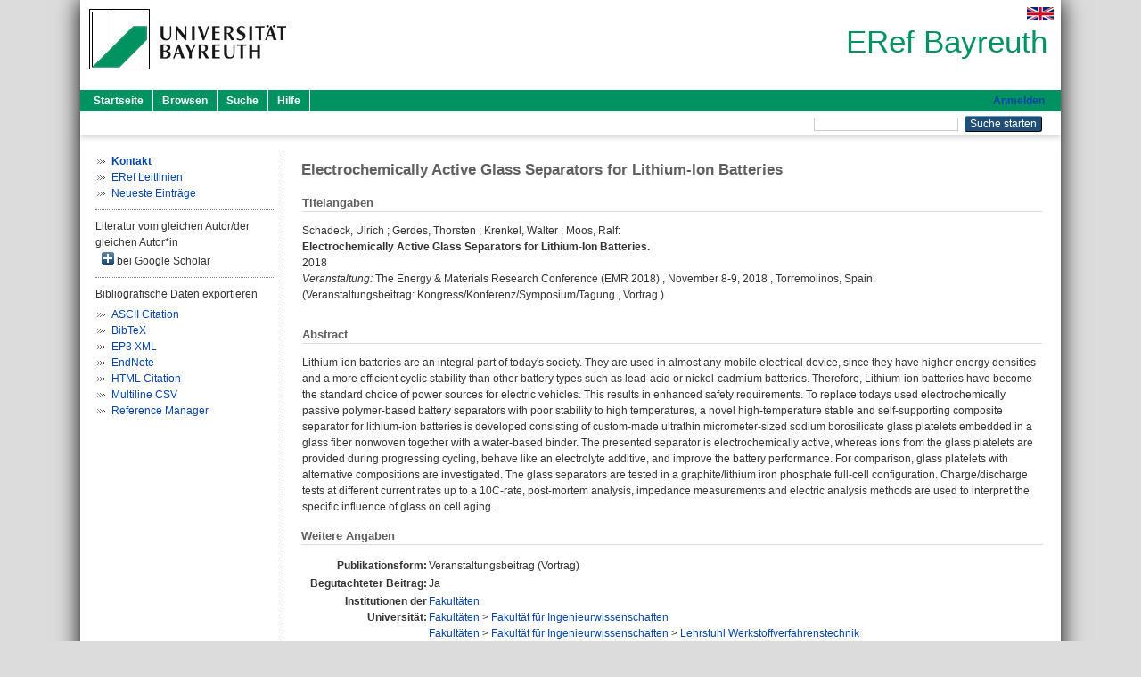

--- FILE ---
content_type: text/html; charset=utf-8
request_url: https://eref.uni-bayreuth.de/id/eprint/46708/
body_size: 5315
content:
<!DOCTYPE html PUBLIC "-//W3C//DTD XHTML 1.0 Transitional//EN" "http://www.w3.org/TR/xhtml1/DTD/xhtml1-transitional.dtd">
<html xmlns="http://www.w3.org/1999/xhtml">
  <head>
    <meta http-equiv="X-UA-Compatible" content="IE=edge" />
    <title> Electrochemically Active Glass Separators for Lithium-Ion Batteries  - ERef Bayreuth</title>
    <link rel="icon" href="/favicon.ico" type="image/x-icon" />
    <link rel="shortcut icon" href="/favicon.ico" type="image/x-icon" />
    <meta name="eprints.eprintid" content="46708" />
<meta name="eprints.rev_number" content="16" />
<meta name="eprints.eprint_status" content="archive" />
<meta name="eprints.userid" content="4591" />
<meta name="eprints.dir" content="disk0/00/04/67/08" />
<meta name="eprints.lastmod" content="2023-09-11 13:39:34" />
<meta name="eprints.status_changed" content="2018-12-19 10:22:46" />
<meta name="eprints.type" content="conference_item" />
<meta name="eprints.metadata_visibility" content="show" />
<meta name="eprints.creators_name" content="Schadeck, Ulrich" />
<meta name="eprints.creators_name" content="Gerdes, Thorsten" />
<meta name="eprints.creators_name" content="Krenkel, Walter" />
<meta name="eprints.creators_name" content="Moos, Ralf" />
<meta name="eprints.creators_gndid" content="1173838236" />
<meta name="eprints.creators_gndid" content="116773694X" />
<meta name="eprints.creators_gndid" content="122114809" />
<meta name="eprints.creators_gndid" content="115618973X" />
<meta name="eprints.creators_ubt" content="yes" />
<meta name="eprints.creators_ubt" content="yes" />
<meta name="eprints.creators_ubt" content="yes" />
<meta name="eprints.creators_ubt" content="yes" />
<meta name="eprints.title" content="Electrochemically Active Glass Separators for Lithium-Ion Batteries" />
<meta name="eprints.language" content="eng" />
<meta name="eprints.subjects" content="DDC600620" />
<meta name="eprints.divisions" content="100000" />
<meta name="eprints.divisions" content="160000" />
<meta name="eprints.divisions" content="160007" />
<meta name="eprints.divisions" content="160010" />
<meta name="eprints.divisions" content="160010-100" />
<meta name="eprints.divisions" content="200000" />
<meta name="eprints.divisions" content="210000" />
<meta name="eprints.divisions" content="210005" />
<meta name="eprints.divisions" content="300000" />
<meta name="eprints.divisions" content="310000" />
<meta name="eprints.divisions" content="310006" />
<meta name="eprints.divisions" content="320004" />
<meta name="eprints.divisions" content="320000" />
<meta name="eprints.abstract_original_text" content="Lithium-ion batteries are an integral part of today's society. They are used in almost any mobile electrical device, since they have higher energy densities and a more efficient cyclic stability than other battery types such as lead-acid or nickel-cadmium batteries. Therefore, Lithium-ion batteries have become the standard choice of power sources for electric vehicles. This results in enhanced safety requirements. To replace todays used electrochemically passive polymer-based battery separators with poor stability to high temperatures, a novel high-temperature stable and self-supporting composite separator for lithium-ion batteries is developed consisting of custom-made ultrathin micrometer-sized sodium borosilicate glass platelets embedded in a glass fiber nonwoven together with a water-based binder. The presented separator is electrochemically active, whereas ions from the glass platelets are provided during progressing cycling, behave like an electrolyte additive, and improve the battery performance. For comparison, glass platelets with alternative compositions are investigated. The glass separators are tested in a graphite/lithium iron phosphate full-cell configuration. Charge/discharge tests at different current rates up to a 10C-rate, post-mortem analysis, impedance measurements and electric analysis methods are used to interpret the specific influence of glass on cell aging." />
<meta name="eprints.abstract_original_lang" content="eng" />
<meta name="eprints.date" content="2018" />
<meta name="eprints.full_text_status" content="none" />
<meta name="eprints.pres_type" content="speech" />
<meta name="eprints.event_title" content="The Energy &amp; Materials Research Conference (EMR 2018)" />
<meta name="eprints.event_location" content="Torremolinos, Spain" />
<meta name="eprints.event_dates" content="November 8-9, 2018" />
<meta name="eprints.event_type" content="conference" />
<meta name="eprints.refereed" content="yes" />
<meta name="eprints.originate_ubt" content="yes" />
<meta name="eprints.person_search" content="Schadeck Ulrich" />
<meta name="eprints.person_search" content="Gerdes Thorsten" />
<meta name="eprints.person_search" content="Krenkel Walter" />
<meta name="eprints.person_search" content="Moos Ralf" />
<meta name="eprints.person_view_name" content="Schadeck, Ulrich" />
<meta name="eprints.person_view_name" content="Gerdes, Thorsten" />
<meta name="eprints.person_view_name" content="Krenkel, Walter" />
<meta name="eprints.person_view_name" content="Moos, Ralf" />
<meta name="eprints.person_view_gndid" content="1173838236" />
<meta name="eprints.person_view_gndid" content="116773694X" />
<meta name="eprints.person_view_gndid" content="122114809" />
<meta name="eprints.person_view_gndid" content="115618973X" />
<meta name="eprints.person_view_ubt" content="yes" />
<meta name="eprints.person_view_ubt" content="yes" />
<meta name="eprints.person_view_ubt" content="yes" />
<meta name="eprints.person_view_ubt" content="yes" />
<meta name="eprints.fp7_project" content="no" />
<meta name="eprints.fp7_type" content="info:eu-repo/semantics/conferenceObject" />
<meta name="eprints.citation" content="  Schadeck, Ulrich ; Gerdes, Thorsten ; Krenkel, Walter ; Moos, Ralf:    Electrochemically Active Glass Separators for Lithium-Ion Batteries.      2018  Veranstaltung: The Energy &amp; Materials Research Conference (EMR 2018) , November 8-9, 2018 , Torremolinos, Spain.  (Veranstaltungsbeitrag: Kongress/Konferenz/Symposium/Tagung , Vortrag )    " />
<link rel="schema.DC" href="http://purl.org/DC/elements/1.0/" />
<meta name="DC.relation" content="https://eref.uni-bayreuth.de/id/eprint/46708/" />
<meta name="DC.title" content="Electrochemically Active Glass Separators for Lithium-Ion Batteries" />
<meta name="DC.creator" content="Schadeck, Ulrich" />
<meta name="DC.creator" content="Gerdes, Thorsten" />
<meta name="DC.creator" content="Krenkel, Walter" />
<meta name="DC.creator" content="Moos, Ralf" />
<meta name="DC.subject" content="620 Ingenieurwissenschaften" />
<meta name="DC.date" content="2018" />
<meta name="DC.type" content="Veranstaltungsbeitrag" />
<meta name="DC.type" content="NonPeerReviewed" />
<meta name="DC.identifier" content="  Schadeck, Ulrich ; Gerdes, Thorsten ; Krenkel, Walter ; Moos, Ralf:    Electrochemically Active Glass Separators for Lithium-Ion Batteries.      2018  Veranstaltung: The Energy &amp; Materials Research Conference (EMR 2018) , November 8-9, 2018 , Torremolinos, Spain.  (Veranstaltungsbeitrag: Kongress/Konferenz/Symposium/Tagung , Vortrag )    " />
<meta name="DC.language" content="eng" />
<link rel="alternate" href="https://eref.uni-bayreuth.de/cgi/export/eprint/46708/XML/ubt_eref-eprint-46708.xml" type="application/vnd.eprints.data+xml; charset=utf-8" title="EP3 XML" />
<link rel="alternate" href="https://eref.uni-bayreuth.de/cgi/export/eprint/46708/HTML/ubt_eref-eprint-46708.html" type="text/html; charset=utf-8" title="HTML Citation" />
<link rel="alternate" href="https://eref.uni-bayreuth.de/cgi/export/eprint/46708/Text/ubt_eref-eprint-46708.txt" type="text/plain; charset=utf-8" title="ASCII Citation" />
<link rel="alternate" href="https://eref.uni-bayreuth.de/cgi/export/eprint/46708/CSV/ubt_eref-eprint-46708.csv" type="text/csv; charset=utf-8" title="Multiline CSV" />
<link rel="alternate" href="https://eref.uni-bayreuth.de/cgi/export/eprint/46708/BibTeX/ubt_eref-eprint-46708.bib" type="text/plain; charset=utf-8" title="BibTeX" />
<link rel="alternate" href="https://eref.uni-bayreuth.de/cgi/export/eprint/46708/RIS/ubt_eref-eprint-46708.ris" type="text/plain" title="Reference Manager" />
<link rel="alternate" href="https://eref.uni-bayreuth.de/cgi/export/eprint/46708/EndNote/ubt_eref-eprint-46708.enw" type="text/plain; charset=utf-8" title="EndNote" />
<link rel="Top" href="https://eref.uni-bayreuth.de/" />
    <link rel="Sword" href="https://eref.uni-bayreuth.de/sword-app/servicedocument" />
    <link rel="SwordDeposit" href="https://eref.uni-bayreuth.de/id/contents" />
    <link rel="Search" type="text/html" href="https://eref.uni-bayreuth.de/cgi/search" />
    <link rel="Search" type="application/opensearchdescription+xml" href="https://eref.uni-bayreuth.de/cgi/opensearchdescription" title="ERef Bayreuth" />
    <script type="text/javascript">
// <![CDATA[
var eprints_http_root = "https://eref.uni-bayreuth.de";
var eprints_http_cgiroot = "https://eref.uni-bayreuth.de/cgi";
var eprints_oai_archive_id = "eref.uni-bayreuth.de";
var eprints_logged_in = false;
var eprints_logged_in_userid = 0; 
var eprints_logged_in_username = ""; 
var eprints_logged_in_usertype = ""; 
// ]]></script>
    <style type="text/css">.ep_logged_in { display: none }</style>
    <link rel="stylesheet" type="text/css" href="/style/auto-3.4.3.css" />
    <script type="text/javascript" src="/javascript/auto-3.4.3.js">
//padder
</script>
    <!--[if lte IE 6]>
        <link rel="stylesheet" type="text/css" href="/style/ie6.css" />
   <![endif]-->
    <meta name="Generator" content="EPrints 3.4.3" />
    <meta http-equiv="Content-Type" content="text/html; charset=UTF-8" />
    <meta http-equiv="Content-Language" content="de" />
    
  </head>
  <body>
    

    <div id="pageContainer" class="pageContainer">
     <div id="branding">
      <span id="logo">
       <div id="headerprint">
        <h2>ERef Bayreuth</h2>
       </div>
       <div id="header" class="ep_noprint">
        <a href="https://www.uni-bayreuth.de/" title="UBT-Homepage" tabindex="-1" target="_blank">
         <img src="/images/logo-university-of-bayreuth.png" id="ubtlogo" alt="Logo UBT" title="Homepage der UBT" />
        </a>
         <div id="ep_tm_languages"><a href="/cgi/set_lang?lang=en&amp;referrer=https%3A%2F%2Feref.uni-bayreuth.de%2Fid%2Feprint%2F46708%2F" title="English"><img src="/images/flags/en.png" align="top" border="0" alt="English" /></a></div>
        <div id="headerrechts">
         <a id="headerrechts" href="/" title="Startseite">
          <div id="headerrechtstext">ERef Bayreuth</div>
         </a>
        </div> <!-- headerrechts -->
       </div> <!-- header -->
       </span> <!-- logo -->
      </div> <!-- branding -->
       
      <div id="ep_tm_header" class="ep_noprint">
       <div class="ubt_tm_menu_top">
        <div class="ep_tm_menu_left">
         <ul class="ep_tm_menu">
          <li>
           <a href="/" title="
	 Startseite
	">
            
	 Startseite
	
           </a>
          </li>
          <li>
           <a href="/view/" title="
	 Browsen
	" menu="ep_tm_menu_browse">
            
	 Browsen
	
           </a>
            <ul id="ep_tm_menu_browse" style="display:none;">
	     <li>
              <a href="/view/person_gndid/">
               In den Einträgen blättern nach 
               Person (UBT)
              </a>
             </li>
             <li>
              <a href="/view/divisions/">
               In den Einträgen blättern nach 
               Institutionen der Universität Bayreuth
              </a>
             </li>
             <li>
              <a href="/view/projekt/">
               In den Einträgen blättern nach 
               Projekte
              </a>
             </li>
             <li>
              <a href="/view/series/">
               In den Einträgen blättern nach 
               Schriftenreihen
              </a>
             </li>
             <li>
              <a href="/view/journal/">
               In den Einträgen blättern nach 
               Zeitschriften
              </a>
             </li>
             <li>
              <a href="/view/type/">
               In den Einträgen blättern nach 
               Publikationsform
              </a>
             </li>
             <li>
              <a href="/view/year/">
               In den Einträgen blättern nach 
               Jahr
              </a>
             </li>
             <li>
              <a href="/view/subjects/">
               In den Einträgen blättern nach 
               Sachgebiete der DDC
              </a>
             </li>
            </ul>
          </li>
          <li>
           <a href="/cgi/search/advanced" title="
	 Suche
	">
            
	 Suche
	
           </a>
          </li>
          <li>
           <a href="/help/index.html" title="
         Hilfe
	">
            
         Hilfe
	
           </a>
          </li>
         </ul>
        </div> <!-- ep_tm_menu_left -->
        <div class="ep_tm_menu_right">
         
		<a id="loginButton" href="https://eref.uni-bayreuth.de/cgi/users/home">Anmelden</a>
	
        </div> <!-- ep_tm_menu_right -->
       </div> <!-- ep_tm_menu_top -->

       <div class="ep_tm_searchbar">
        <div>
         <ul class="ep_tm_key_tools" id="ep_tm_menu_tools" role="toolbar"></ul>
        </div>
        <div>
         <form method="get" accept-charset="utf-8" action="/cgi/search" role="search" aria-label="Publication simple search">
          <input class="ep_tm_searchbarbox" size="20" type="text" name="q" aria-labelledby="searchbutton" />
          <input class="ep_tm_searchbarbutton" value="Suche starten" type="submit" name="_action_search" id="searchbutton" />
          <input type="hidden" name="_action_search" value="Search" />
          <input type="hidden" name="_order" value="bytitle" />
          <input type="hidden" name="basic_srchtype" value="ALL" />
          <input type="hidden" name="_satisfyall" value="ALL" />
         </form>
        </div>
       	</div> <!-- ep_tm_searchbar -->
      </div> <!-- ep_tm_header -->

      <div id="ubt_main">
       <table class="ubt_main_table" cellpadding="0" cellspacing="0">
        <tr>
         <td id="ubt_main_left" class="ep_noprint" align="left" valign="top">
                <ul class="ubt_browseleft" style="margin-top:0;">
                        <li><a href="/contact.html"><strong>Kontakt</strong></a></li>
                        <li><a href="/leitlinien.html">ERef Leitlinien</a></li>
                        <li><a href="/cgi/latest">Neueste Einträge</a></li>
                </ul>
        <hr class="hr_dotted" />Literatur vom gleichen Autor/der gleichen Autor*in<div id="author_google" style="padding:2px 0 0 2px;" onClick="show_author ( 'google' )"><img id="author_google_image" alt="plus" title="plus" src="/images/plus.png" border="0" /> bei Google Scholar</div><div id="author_google_list" style="display:none"><ul style="margin: 0 0 0 25px;"><li><a href="http://scholar.google.com/scholar?as_q=&amp;as_sauthors=Schadeck%20Ulrich" target="google">Schadeck, Ulrich</a></li><li><a href="http://scholar.google.com/scholar?as_q=&amp;as_sauthors=Gerdes%20Thorsten" target="google">Gerdes, Thorsten</a></li><li><a href="http://scholar.google.com/scholar?as_q=&amp;as_sauthors=Krenkel%20Walter" target="google">Krenkel, Walter</a></li><li><a href="http://scholar.google.com/scholar?as_q=&amp;as_sauthors=Moos%20Ralf" target="google">Moos, Ralf</a></li></ul></div><hr class="hr_dotted" />Bibliografische Daten exportieren<ul id="render_export_links"><li><a href="https://eref.uni-bayreuth.de/cgi/export/eprint/46708/Text/ubt_eref-eprint-46708.txt">ASCII Citation</a></li><li><a href="https://eref.uni-bayreuth.de/cgi/export/eprint/46708/BibTeX/ubt_eref-eprint-46708.bib">BibTeX</a></li><li><a href="https://eref.uni-bayreuth.de/cgi/export/eprint/46708/XML/ubt_eref-eprint-46708.xml">EP3 XML</a></li><li><a href="https://eref.uni-bayreuth.de/cgi/export/eprint/46708/EndNote/ubt_eref-eprint-46708.enw">EndNote</a></li><li><a href="https://eref.uni-bayreuth.de/cgi/export/eprint/46708/HTML/ubt_eref-eprint-46708.html">HTML Citation</a></li><li><a href="https://eref.uni-bayreuth.de/cgi/export/eprint/46708/CSV/ubt_eref-eprint-46708.csv">Multiline CSV</a></li><li><a href="https://eref.uni-bayreuth.de/cgi/export/eprint/46708/RIS/ubt_eref-eprint-46708.ris">Reference Manager</a></li></ul></td>
         <td id="ubt_main_left_border" class="ep_noprint" align="left" valign="top"> </td>
         <td id="ubt_main_center" align="left" valign="top">
          <h1 class="ep_tm_pagetitle"> 

Electrochemically Active Glass Separators for Lithium-Ion Batteries

 </h1>
          <div class="ep_summary_content"><div class="ep_summary_content_left"></div><div class="ep_summary_content_right"></div><div class="ep_summary_content_top"></div><div class="ep_summary_content_main">

  <div class="ep_block_small">
  <h2 class="ubt_ep_heading">
   Titelangaben
  </h2>
  <p style="margin-bottom: 1em">
    


    <span class="person_name">Schadeck, Ulrich</span> ; <span class="person_name">Gerdes, Thorsten</span> ; <span class="person_name">Krenkel, Walter</span> ; <span class="person_name">Moos, Ralf</span>:<br />



<b>Electrochemically Active Glass Separators for Lithium-Ion Batteries.</b>


  <br />



    2018
    <br />
    <i>Veranstaltung:</i> The Energy &amp; Materials Research Conference (EMR 2018)
     , November 8-9, 2018
     , Torremolinos, Spain.
    <br />
    (Veranstaltungsbeitrag: Kongress/Konferenz/Symposium/Tagung
     , 
      Vortrag
      )
     <br />
    
  

  </p>
  </div>

  

    

    



  
  

  
   <div class="ep_block_small">
    <h2 class="ubt_ep_heading">Abstract</h2>
    <p style="text-align: left; margin: 1em auto 0em auto"><span>Lithium-ion batteries are an integral part of today's society. They are used in almost any mobile electrical device, since they have higher energy densities and a more efficient cyclic stability than other battery types such as lead-acid or nickel-cadmium batteries. Therefore, Lithium-ion batteries have become the standard choice of power sources for electric vehicles. This results in enhanced safety requirements. To replace todays used electrochemically passive polymer-based battery separators with poor stability to high temperatures, a novel high-temperature stable and self-supporting composite separator for lithium-ion batteries is developed consisting of custom-made ultrathin micrometer-sized sodium borosilicate glass platelets embedded in a glass fiber nonwoven together with a water-based binder. The presented separator is electrochemically active, whereas ions from the glass platelets are provided during progressing cycling, behave like an electrolyte additive, and improve the battery performance. For comparison, glass platelets with alternative compositions are investigated. The glass separators are tested in a graphite/lithium iron phosphate full-cell configuration. Charge/discharge tests at different current rates up to a 10C-rate, post-mortem analysis, impedance measurements and electric analysis methods are used to interpret the specific influence of glass on cell aging.<br /></span></p>
    </div>
  

  

   <h2 class="ubt_ep_heading">Weitere Angaben</h2>
  <table style="margin-bottom: 1em; margin-top: 1em;" cellpadding="3">
    <tr>
      <th align="right">Publikationsform:</th>
      <td>
        Veranstaltungsbeitrag
        (Vortrag)
        
        
        
      </td>
    </tr>
    
     
     
     
     
        <tr>
         <th align="right" valign="top">Begutachteter Beitrag:</th>
         <td valign="top">Ja</td>
        </tr>
     
     
     
     
     
     
        <tr>
         <th align="right" valign="top">Institutionen der Universität:</th>
         <td valign="top"><a href="https://eref.uni-bayreuth.de/view/divisions/100000.html">Fakultäten</a><br /><a href="https://eref.uni-bayreuth.de/view/divisions/100000.html">Fakultäten</a> &gt; <a href="https://eref.uni-bayreuth.de/view/divisions/160000.html">Fakultät für Ingenieurwissenschaften</a><br /><a href="https://eref.uni-bayreuth.de/view/divisions/100000.html">Fakultäten</a> &gt; <a href="https://eref.uni-bayreuth.de/view/divisions/160000.html">Fakultät für Ingenieurwissenschaften</a> &gt; <a href="https://eref.uni-bayreuth.de/view/divisions/160007.html">Lehrstuhl Werkstoffverfahrenstechnik</a><br /><a href="https://eref.uni-bayreuth.de/view/divisions/100000.html">Fakultäten</a> &gt; <a href="https://eref.uni-bayreuth.de/view/divisions/160000.html">Fakultät für Ingenieurwissenschaften</a> &gt; <a href="https://eref.uni-bayreuth.de/view/divisions/160010.html">Lehrstuhl Funktionsmaterialien</a><br /><a href="https://eref.uni-bayreuth.de/view/divisions/100000.html">Fakultäten</a> &gt; <a href="https://eref.uni-bayreuth.de/view/divisions/160000.html">Fakultät für Ingenieurwissenschaften</a> &gt; <a href="https://eref.uni-bayreuth.de/view/divisions/160010.html">Lehrstuhl Funktionsmaterialien</a> &gt; <a href="https://eref.uni-bayreuth.de/view/divisions/160010-100.html">Lehrstuhl Funktionsmaterialien - Univ.-Prof. Dr.-Ing. Ralf Moos</a><br /><a href="https://eref.uni-bayreuth.de/view/divisions/200000.html">Profilfelder</a><br /><a href="https://eref.uni-bayreuth.de/view/divisions/200000.html">Profilfelder</a> &gt; <a href="https://eref.uni-bayreuth.de/view/divisions/210000.html">Advanced Fields</a><br /><a href="https://eref.uni-bayreuth.de/view/divisions/200000.html">Profilfelder</a> &gt; <a href="https://eref.uni-bayreuth.de/view/divisions/210000.html">Advanced Fields</a> &gt; <a href="https://eref.uni-bayreuth.de/view/divisions/210005.html">Neue Materialien</a><br /><a href="https://eref.uni-bayreuth.de/view/divisions/300000.html">Forschungseinrichtungen</a><br /><a href="https://eref.uni-bayreuth.de/view/divisions/300000.html">Forschungseinrichtungen</a> &gt; <a href="https://eref.uni-bayreuth.de/view/divisions/310000.html">Zentrale wissenschaftliche Einrichtungen</a><br /><a href="https://eref.uni-bayreuth.de/view/divisions/300000.html">Forschungseinrichtungen</a> &gt; <a href="https://eref.uni-bayreuth.de/view/divisions/310000.html">Zentrale wissenschaftliche Einrichtungen</a> &gt; <a href="https://eref.uni-bayreuth.de/view/divisions/310006.html">Bayreuther Materialzentrum - BayMAT</a><br /><a href="https://eref.uni-bayreuth.de/view/divisions/300000.html">Forschungseinrichtungen</a> &gt; <a href="https://eref.uni-bayreuth.de/view/divisions/320000.html">Forschungsstellen</a> &gt; <a href="https://eref.uni-bayreuth.de/view/divisions/320004.html">Keylab Glastechnologie</a><br /><a href="https://eref.uni-bayreuth.de/view/divisions/300000.html">Forschungseinrichtungen</a> &gt; <a href="https://eref.uni-bayreuth.de/view/divisions/320000.html">Forschungsstellen</a></td>
        </tr>
     
     
        <tr>
         <th align="right" valign="top">Titel an der UBT entstanden:</th>
         <td valign="top">Ja</td>
        </tr>
     
     
        <tr>
         <th align="right" valign="top">Themengebiete aus DDC:</th>
         <td valign="top"><a href="https://eref.uni-bayreuth.de/view/subjects/DDC600.html">600 Technik, Medizin, angewandte Wissenschaften</a> &gt; <a href="https://eref.uni-bayreuth.de/view/subjects/DDC600620.html">620 Ingenieurwissenschaften</a></td>
        </tr>
     
     
     
        <tr>
         <th align="right" valign="top">Eingestellt am:</th>
         <td valign="top">19 Dec 2018 10:22</td>
        </tr>
     
     
        <tr>
         <th align="right" valign="top">Letzte Änderung:</th>
         <td valign="top">11 Sep 2023 13:39</td>
        </tr>
     
    
    
    <tr>
      <th align="right">URI:</th>
      <td valign="top"><a href="https://eref.uni-bayreuth.de/id/eprint/46708">https://eref.uni-bayreuth.de/id/eprint/46708</a></td>
    </tr>
  </table>

  
  



</div><div class="ep_summary_content_bottom"></div><div class="ep_summary_content_after"></div></div>
         </td>
        </tr>
       </table>
      </div> <!-- ubt_main -->

       <footer>
        <div id="footer" class="floatcon ep_noprint">
         <div id="right">
          <a rel="external" href="https://eprints.org/software/">
           <img alt="EPrints Logo" src="/images/eprintslogo.png" /><img alt="EPrints Flavour Logo" src="/images/flavour.png" style="width: 28px" />
          </a>
        </div>
        <div id="left">
         <a href="https://www.ub.uni-bayreuth.de" target="_blank">
	 Universitätsbibliothek Bayreuth
	</a> - 
	  95447 Bayreuth - Tel. 0921/553450
	 <br />
         <a href="https://eref.uni-bayreuth.de/contact.html" target="_blank">
	 Kontakt 
	</a> - <a href="https://eref.uni-bayreuth.de/impressum.html" target="_blank">
	 Impressum  
	</a> - <a href="https://www.uni-bayreuth.de/de/_service/datenschutzerklaerung/index.html" target="_blank">
	 Datenschutz
	</a>
        </div>
       </div>
      </footer>
    </div> <!-- wrapper -->
  </body>
</html>